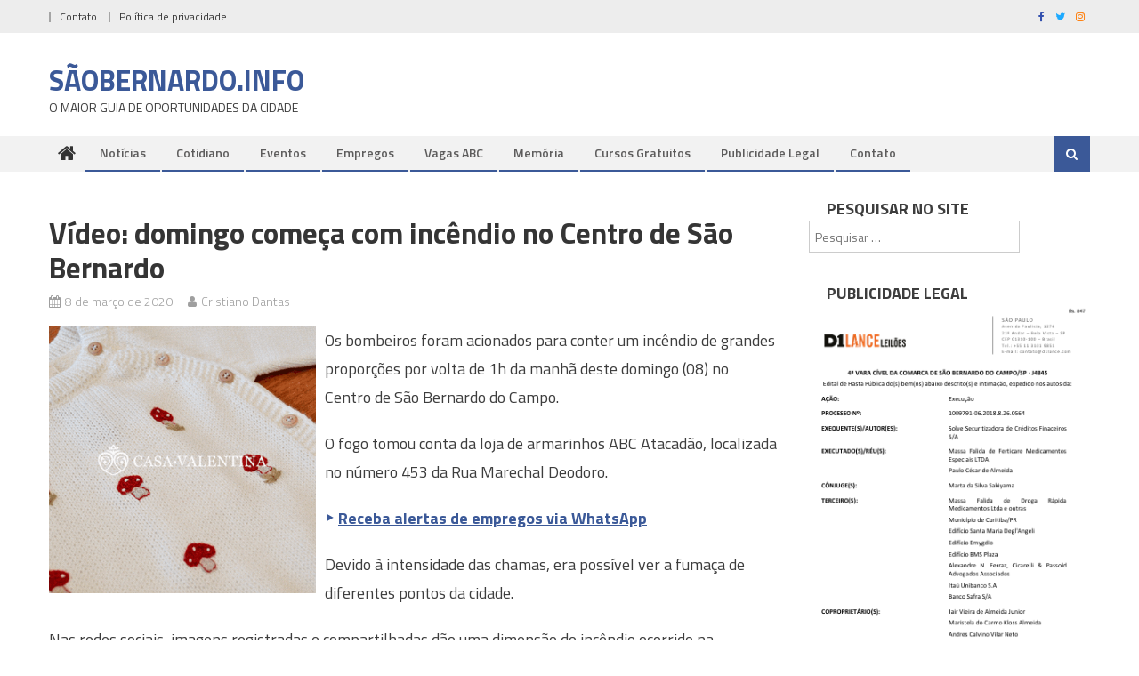

--- FILE ---
content_type: text/html; charset=utf-8
request_url: https://www.google.com/recaptcha/api2/aframe
body_size: 267
content:
<!DOCTYPE HTML><html><head><meta http-equiv="content-type" content="text/html; charset=UTF-8"></head><body><script nonce="fGTEa474KmL1lQH_GL_uSA">/** Anti-fraud and anti-abuse applications only. See google.com/recaptcha */ try{var clients={'sodar':'https://pagead2.googlesyndication.com/pagead/sodar?'};window.addEventListener("message",function(a){try{if(a.source===window.parent){var b=JSON.parse(a.data);var c=clients[b['id']];if(c){var d=document.createElement('img');d.src=c+b['params']+'&rc='+(localStorage.getItem("rc::a")?sessionStorage.getItem("rc::b"):"");window.document.body.appendChild(d);sessionStorage.setItem("rc::e",parseInt(sessionStorage.getItem("rc::e")||0)+1);localStorage.setItem("rc::h",'1768662267476');}}}catch(b){}});window.parent.postMessage("_grecaptcha_ready", "*");}catch(b){}</script></body></html>